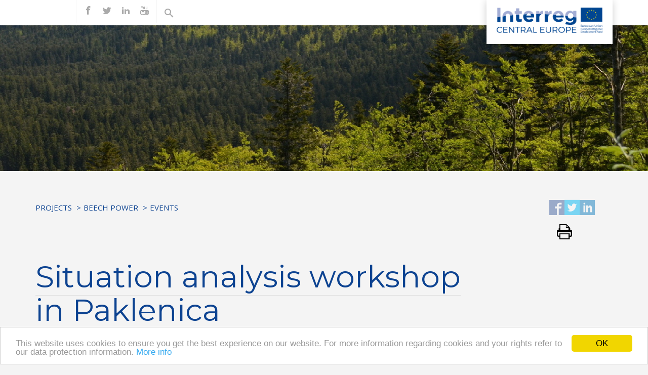

--- FILE ---
content_type: text/html; charset=UTF-8
request_url: https://programme2014-20.interreg-central.eu/Content.Node/Situation-analysis-workshop-in-Paklenica1.html
body_size: 5266
content:
<!DOCTYPE html>
<html lang="en">
<!--noindexstart-->
<!-- generated by Gentics Portаl.Nоde --><head>
    <meta charset="utf-8">
<meta name="viewport" content="initial-scale=1.0, maximum-scale=1.0, minimum-scale=1.0, user-scalable=no, width=device-width">
                                                                                                                            <!--[if IE]><meta http-equiv='X-UA-Compatible' content="IE=edge"><![endif]-->
    <meta name="viewport" content="width=device-width, initial-scale=1">
    <link rel="stylesheet" type="text/css" href="/assets/a23987d0/jui/css/base/jquery-ui.css" />
<script type="text/javascript" src="/assets/a23987d0/jquery.min.js"></script>
<script type="text/javascript" src="/assets/a23987d0/jui/js/jquery-ui.min.js"></script>
<title>Situation analysis workshop in Paklenica 1 - Interreg</title>
    <meta name="description" content="Interreg CENTRAL EUROPE encourages regional cooperation among nine central European countries">
    <link rel="canonical" href="http://programme2014-20.interreg-central.eu/Content.Node/Situation-analysis-workshop-in-Paklenica1.html">
    <!-- icons -->
    <link rel="apple-touch-icon" sizes="57x57" href="/src/interreg-central-eu/favicon/apple-icon-57x57.png">
    <link rel="apple-touch-icon" sizes="60x60" href="/src/interreg-central-eu/favicon/apple-icon-60x60.png">
    <link rel="apple-touch-icon" sizes="72x72" href="/src/interreg-central-eu/favicon/apple-icon-72x72.png">
    <link rel="apple-touch-icon" sizes="76x76" href="/src/interreg-central-eu/favicon/apple-icon-76x76.png">
    <link rel="apple-touch-icon" sizes="114x114" href="/src/interreg-central-eu/favicon/apple-icon-114x114.png">
    <link rel="apple-touch-icon" sizes="120x120" href="/src/interreg-central-eu/favicon/apple-icon-120x120.png">
    <link rel="apple-touch-icon" sizes="144x144" href="/src/interreg-central-eu/favicon/apple-icon-144x144.png">
    <link rel="apple-touch-icon" sizes="152x152" href="/src/interreg-central-eu/favicon/apple-icon-152x152.png">
    <link rel="apple-touch-icon" sizes="180x180" href="/src/interreg-central-eu/favicon/apple-icon-180x180.png">
    <meta name="apple-mobile-web-app-title" content="Interreg CENTRAL EUROPE">
    <link rel="icon" type="image/png" sizes="192x192" href="/src/interreg-central-eu/favicon/android-icon-192x192.png">
    <link rel="icon" type="image/png" sizes="32x32" href="/src/interreg-central-eu/favicon/favicon-32x32.png">
    <link rel="icon" type="image/png" sizes="96x96" href="/src/interreg-central-eu/favicon/favicon-96x96.png">
    <link rel="icon" type="image/png" sizes="16x16" href="/src/interreg-central-eu/favicon/favicon-16x16.png">
    <link rel="manifest" href="/src/interreg-central-eu/favicon/manifest.json">
    <meta name="msapplication-TileColor" content="#F28300">
    <meta name="msapplication-TileImage" content="/src/interreg-central-eu/favicon/ms-icon-144x144.png">
    <meta name="theme-color" content="#F28300">
    <link rel="shortcut icon" type="image/png" href="/src/interreg-central-eu/favicon/favicon-32x32.png">
    <meta name="application-name" content="Interreg CENTRAL EUROPE">
    <!-- sharing -->
    <!-- facebook -->
    <meta property="og:url" content="http://programme2014-20.interreg-central.eu/Content.Node/Situation-analysis-workshop-in-Paklenica1.html">
    <meta property="og:type" content="website">
    <meta property="og:title" content="Situation analysis workshop in Paklenica 1">
    <meta property="og:description" content="Interreg CENTRAL EUROPE encourages regional cooperation among nine central European countries">
    <meta property="og:site_name" content="Interreg CENTRAL EUROPE">
    <meta property="og:locale" content="en_GB">
        <!-- twitter -->
    <meta name="twitter:card" content="summary">
    <meta name="twitter:site" content="@ceprogramme">
    <meta name="twitter:url" content="http://programme2014-20.interreg-central.eu/Content.Node/Situation-analysis-workshop-in-Paklenica1.html">
<link href='https://fonts.googleapis.com/css?family=Montserrat:400,700|Open+Sans:400,600,700' rel='stylesheet' type='text/css'>
    <!-- Stylesheets -->
    <link href="/src/interreg-central-eu/css/min/styles.min.css" rel="stylesheet">
    <link href="/src/interreg-central-eu/css/iconsaddon.css" rel="stylesheet">
                                             <!-- HTML5 shim and Respond.js for IE8 support of HTML5 elements and media queries -->
    <!--[if lt IE 9]> 
        <script src="/src/interreg-central-eu/js/html5shiv.min.js"></script>
        <script src="/src/interreg-central-eu/js/respond.min.js"></script> 
    <![endif]-->
    <!-- Google Analytics -->
    <script>
    (function(i,s,o,g,r,a,m){i['GoogleAnalyticsObject']=r;i[r]=i[r]||function(){
    (i[r].q=i[r].q||[]).push(arguments)},i[r].l=1*new Date();a=s.createElement(o),
    m=s.getElementsByTagName(o)[0];a.async=1;a.src=g;m.parentNode.insertBefore(a,m)
    })(window,document,'script','https://www.google-analytics.com/analytics.js','ga');

    ga('create', 'UA-77471112-1', 'auto');
    ga('send', 'pageview');
    ga('set', 'anonymizeIp', true);
    </script>
    <!-- End Google Analytics -->
<!-- Begin Cookie Consent plugin by Silktide - http://silktide.com/cookieconsent -->
<script type="text/javascript">
    window.cookieconsent_options = {"message":"This website uses cookies to ensure you get the best experience on our website. For more information regarding cookies and your rights refer to our data protection information.","dismiss":"OK","learnMore":"More info","link":"/Content.Node/disclaimer/Data-protection.html","theme":"light-bottom"};
</script>

<script type="text/javascript" src="//cdnjs.cloudflare.com/ajax/libs/cookieconsent2/1.0.10/cookieconsent.min.js"></script>
<!-- End Cookie Consent plugin -->
</head>
<body >

<div class="topmenu">
<nav class="navbar navbar-inverse navbar-fixed-top">
    <div class="container">
        <div id="logoposition">
                      <a href="http://programme2014-20.interreg-central.eu">
            <img src="/src/interreg-central-eu/images/int_logo_groesser.png" />
                    </a>
        </div>
        <div class="navbar-header">
            <button type="button" class="navbar-toggle" data-toggle="collapse" data-target="#bs-example-navbar-collapse-1">
                <span class="sr-only">Toggle navigation</span>
                <span class="icon-bar"></span>
                <span class="icon-bar"></span>
                <span class="icon-bar"></span>
            </button>
        </div>
        <!-- Collect the nav links, forms, and other content for toggling -->
        <div class="collapse navbar-collapse" id="bs-example-navbar-collapse-1">
                             <form class="form-inline search search-mobile visible-xs" action="/Content.Node/search_result.html#searchResults" method="get">    <div class="form-group has-feedback">
        <input class="autocompleteready simpleSearch69702a95a53ae form-control" placeholder="Search..." type="text" value="" name="searchTerm-simpleSearch69702a95a53ae" id="searchTerm-simpleSearch69702a95a53ae" />        <input type="hidden" value="searchTerm-simpleSearch69702a95a53ae" name="fieldname" id="fieldname" />        <span class="icon-search form-control-feedback" aria-hidden="true"></span>
    </div>
</form>                        <ul class="nav navbar-nav navbar-left main visible-xs">
                								              <li class="active ">
                <a href="#">Home <span class="icon-ctrl"></span></a>
                <ul class="nav navbar-nav navbar-left">
                       										<li>
			<a href="/Content.Node/discover/programme.html">Programme</a>
		</li>
											<li class="active">
			<a href="/Content.Node/projects/projects.html">Projects</a>
		</li>
	
                </ul>
	       </li>
	
            </ul>
            <ul class="nav navbar-nav navbar-left">
                                                 
            </ul>
                      <ul class="nav navbar-nav social">
                                          <li><a target="_blank" href="$cms.folder.object.projectpage.url.target.tags.navigation.parts.facebook"><span class="icon-facebook"></span><span class="sr-only">find us on facebook</span></a></li>
                                            <li><a target="_blank" href="$cms.folder.object.projectpage.url.target.tags.navigationparts.twitter"><span class="icon-twitter"></span><span class="sr-only">find us on twitter</span></a></li>
                                            <li><a target="_blank" href="$cms.folder.object.projectpage.url.target.tags.navigation.parts.linkedin"><span class="icon-linkedin2"></span><span class="sr-only">find us on linkedin</span></a></li>
                                            <li><a target="_blank" href="$cms.folder.object.projectpage.url.target.tags.navigation.parts.youtube"><span class="icon-youtube"></span><span class="sr-only">find us on youtube</span></a></li>
                                             </ul>
            <ul class="nav navbar-nav search hidden-xs">
                  <li class="searchToggle activeSearch"><a href="#" class="toggleClass" data-selector=".searchToggle" data-classname="activeSearch"><span class="icon-search"></span></a></li>
          <li class="searchToggle">
                             <form class="form-inline" action="/Content.Node/search_result.html#searchResults" method="get">    <div class="form-group has-feedback">
        <input class="autocompleteready simpleSearch69702a95a54a5 form-control" placeholder="Search..." type="text" value="" name="searchTerm-simpleSearch69702a95a54a5" id="searchTerm-simpleSearch69702a95a54a5" />        <input type="hidden" value="searchTerm-simpleSearch69702a95a54a5" name="fieldname" id="fieldname" />        <span class="icon-search form-control-feedback" aria-hidden="true"></span>
    </div>
</form>                        </li>
            </ul>
                            <a href="#" class="btn btn-primary btn-lock visible-xs"><span class="icon-lock"></span>CENTRAL Community Login</a>                        <a href="https://ems.interreg-central.eu/emsprod/app/main?execution=e1s1" target="_blank" class="btn btn-primary btn-lock visible-xs"><span class="icon-lock"></span>eMS Login</a>
        </div>
        <!--/.nav-collapse -->
    </div>
    <!--/.container -->
</nav>
</div>
<!-- Header Carousel -->
<header class="topimage">
<div id="mainleft">
    <ul>
                                </ul>
  </div>
<!-- Bild Large Devices -->
  <div class="topimage-inner hidden-xs" style="
    background-position: right bottom;
                background-image: url('/genticsimagestore/73dd37dc325558c4b6a01581c5beccf6-Intereg-BEECH-POWER-30479-1.JPG');
          background-size: 100%;">
                <img src="[data-uri]" />
    </div>
    <!-- Bild Small Devices -->
    <div class="topimage-inner visible-xs" style="
    background-position: right bottom;
                  background-image: url('/genticsimagestore/9e404b31bd4b920e74d22ef17bf194d7-Intereg-BEECH-POWER-30479-1.JPG');
          background-size: 100%;">
                    <img src="[data-uri]" />
      </div>
    </header>
<!--/. Header Carousel -->

<div class="container">
	<section id="breadcrumbs">
    <div class="row">
        <div class="col-md-10">
            <p class="sr-only" id="breadcrumblabel">You are here:</p>
            <ol class="breadcrumb" aria-labelledby="breadcrumblabel">
                                                                                                                                          <li><a href="/Content.Node/projects/projects.html" title="Projects">Projects</a></li>
                                                                                                                                                                                      <li><a href="/Content.Node/BEECH-POWER.html" title="BEECH POWER">BEECH POWER</a></li>
                                                                                                                                                                                      <li><a href="/Content.Node/Attending-the-Interreg-Central-Europe---Project-Implement.html" title="Events">Events</a></li>
                                                                        </ol>
        </div>
        <div class="col-md-2">
                                    <ul class="social-share pull-right">
                <li>
                    <a title="Share on Facebook" href="https://www.facebook.com/sharer/sharer.php?u=http%3A%2F%2Fprogramme2014-20.interreg-central.eu%2FContent.Node%2FSituation-analysis-workshop-in-Paklenica1.html" target="_blank">
                        <span class="social-icon icon-facebook2"></span>
                    </a>
                </li>
                <li>
                    <a title="Share on Twitter" href="https://twitter.com/intent/tweet?url=http%3A%2F%2Fprogramme2014-20.interreg-central.eu%2FContent.Node%2FSituation-analysis-workshop-in-Paklenica1.html" target="_blank">
                        <span class="social-icon icon-twitter2"></span>
                    </a>
                </li>
                <li>
                    <a title="Share on LinkedIn" href="https://www.linkedin.com/shareArticle?mini=true&url=http%3A%2F%2Fprogramme2014-20.interreg-central.eu%2FContent.Node%2FSituation-analysis-workshop-in-Paklenica1.html" target="_blank">
                        <span class="social-icon icon-linkedin"></span>
                    </a>
                </li>
                <li>
                    <a href="#" title="Print this page" onclick="window.print();return false;">
                        <span class="social-icon icon-print"></span>
                    </a>
                </li>
            </ul>
        </div>
    </div>
</section>
	<!-- Page Content -->
	<section id="main-content">
        <div class="row">
                <!--noindexend-->
                <div class="col-sm-9">
                      <h1><a target='_blank' class='' data-gentics-gcn-url='https://beechpower.eu/2020/10/11/situation-analysis-workshop-in-paklenica/' href="https://beechpower.eu/2020/10/11/situation-analysis-workshop-in-paklenica/">Situation analysis workshop in Paklenica</a></h1>

<p>On Monday 28th September, <a target='_blank' class='' data-gentics-gcn-url='https://beechpower.eu/2019/12/19/situational-analysis-workshop-for-sneznik/' href="https://beechpower.eu/2019/12/19/situational-analysis-workshop-for-sneznik/">another</a> Situation Analysis workshop was organized within the BEECH POWER project, this time by the Public Institution Paklenica National Park. Faced with the COVID-19 pandemic restrictions, the workshop was held remotely, via the Zoom platform. The workshop was organised using the <a target='_blank' class='' data-gentics-gcn-url='https://cmp-openstandards.org/' href="https://cmp-openstandards.org/">Open Standards for the Practice of Conservation</a>. </p><p>The workshop started with a short introduction of each participants. Mihovila Milin from Paklenica National Park opened the event with a presentation about BEECH POWER project. Following, the workshop facilitator Ivan Martinić gave a presentation about the methodology Open Standards for the practice of Conservation, as well as the purpose and manner of work within the workshop. </p><p>Mihovila Milin introduced to the participants the features and current management status of the <a target='_blank' class='' data-gentics-gcn-url='https://www.np-paklenica.hr/en/f-a-q-en/item/1816-unesco-world-heritage-list' href="https://www.np-paklenica.hr/en/f-a-q-en/item/1816-unesco-world-heritage-list">UNESCO World Heritage sites</a> in the national park. The present stakeholders were then divided into two groups according to their preference, each with its own moderator. The first group discussed the state of the World Heritage sites, with special attention to the strengths and weaknesses of their conservation. The second group discussed what are the new opportunities for the World Heritage sites and how to take advantage of them.</p><p>Stakeholders of the first group generally agreed that the current level of protection of the UNESCO World Heritage sites in the national park is satisfactory due to the fact that the sites are located within the boundary of a national park, where according to the Nature Protection Act, any economic activity and forest exploitation is prohibited. The management regime of the Park with respect to zoning significantly contributes to the preservation of naturalness and protection of the site, and the zoning is currently being restored in order to raise the protection to an even higher level.</p><p>The second group agreed that there is a strong need to educate visitors and all interested parties about the localities, importance and behaviour. Moreover, it is necessary to engage children and youth through the organisation of various educational programs. In respect to visitors all interested, more effective promotional activities would provide benefits both for the whole park and for local communities. Participants concluded that the inclusion of the respective old-growth beech forests in the World Heritage list provides additional tools and resources for the protection of the whole area and local communities, and to strengthen the effectiveness of communication and cooperation, the establishment of a so-called Partnership council would provide a good basis.<br/><br/></p>
                </div>
        </div>
	</section>
        <!-- ./Page Content -->
</div>

<!--noindexstart-->

